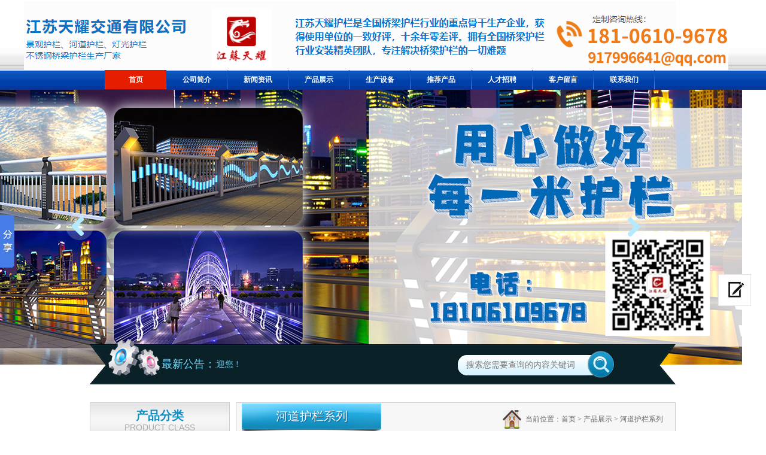

--- FILE ---
content_type: text/html; charset=utf-8
request_url: http://www.tlici.com/hedao/11.html
body_size: 3675
content:
<!DOCTYPE html
    PUBLIC "-//W3C//DTD XHTML 1.0 Transitional//EN" "http://www.w3.org/TR/xhtml1/DTD/xhtml1-transitional.dtd">
<html xmlns="http://www.w3.org/1999/xhtml">

    <head>
        <meta http-equiv="Content-Type" content="text/html;charset=utf-8">
        <title>赠送安装-赠送运输-河道护栏2-江苏天耀交通设施有限公司        </title>
        <meta name="keywords" content="" />
        <meta name="description" content=" 是引进国外先进技术，以铝合金材质，表面仿木文理逼真，是实木产品的理想替代品，产品具有色泽、纹理逼真、坚固耐用、免维护、仿真度高、不腐、不燃、不变形、使用年限长等特点，追求实木的质感和亲和力，贴近自然，实用美观。产品安装方便、快捷" />
        <link href="/static/css/master.css" rel="stylesheet">
<link href="/static/css/jbox.css" rel="stylesheet">
<script language="JavaScript" type="text/javascript" src="/static/js/jquery.js"></script>
<script language="JavaScript" type="text/javascript" src="/static/js/functions.js"></script>
<script language="JavaScript" type="text/javascript" src="/static/js/FormValid.js"></script>
<script language="JavaScript" type="text/javascript" src="/static/js/jquery.jBox-2.3.min.js"></script>
<script language="JavaScript" type="text/javascript" src="/static/js/search.js"></script>
<script language="JavaScript" type="text/javascript" src="/static/js/nav.js"></script>
<!--[if IE 6]>
<SCRIPT src="/js/iepng.js"></SCRIPT>
<SCRIPT>DD_belatedPNG.fix('div,img,span,li,a')</SCRIPT>
<![endif]-->
<link href="/static/css/navgt2.css" rel="stylesheet" type="text/css">

<style>
    .box_skitter {
        position: relative;
        left: 50%;
        margin-left: -680px;
        width: 1920px;
    }
</style>
        <script>
            .pagebox img {
                width: 100%;
            }
        </script>
    </head>

<body>
    <div id="head">
    <!-- <ul>
        <li><a rel="nofollow" href="/" style="color:#0066FF">收藏</a></li>
        <li><a rel="nofollow" href="/" style="color:#0066FF">首页</a></li>
        <form action="" name="ss" id="ss" method="get" style="margin:0">
            <li><input name="keys" type="text" class="topsearch"></li>
            <li><input type="image" src="/static/image/an1.gif" alt="搜索"></li>
        </form>
    </ul> -->
</div>
<div id="navigation">
    <ul class="menu2">
        <li class="topp">
            <a title="江苏天耀护栏" href="/" id="home" class="top_link">
                <em class="lft"></em><span id="navigationcurrent">首页</span>
            </a>
        </li>
        <li class="topp">
                <a href="/about" id="services1" class="top_link"><span>公司简介</span>
                </a>
                <ul class="sub">
                                    </ul>
            </li><li class="topp">
                <a href="/news" id="services2" class="top_link"><span>新闻资讯</span>
                </a>
                <ul class="sub">
                                    </ul>
            </li><li class="topp">
                <a href="/product" id="services3" class="top_link"><span>产品展示</span>
                </a>
                <ul class="sub">
                    <li><a href='/jingguan'>景观护栏系列</a></li><li><a href='/hedao'>河道护栏系列</a></li><li><a href='/dengguang'>灯光景观护栏系列</a></li><li><a href='/buxiugang'>不锈钢景观护栏系列</a></li><li><a href='/lvhejin'>铝合金景观护栏</a></li><li><a href='/langan'>桥梁栏杆</a></li><li><a href='/hedao'>河道栏杆</a></li><li><a href='/daolu'>道路护栏</a></li>                </ul>
            </li><li class="topp">
                <a href="/equipment" id="services4" class="top_link"><span>生产设备</span>
                </a>
                <ul class="sub">
                                    </ul>
            </li><li class="topp">
                <a href="/hot" id="services5" class="top_link"><span>推荐产品</span>
                </a>
                <ul class="sub">
                                    </ul>
            </li><li class="topp">
                <a href="/join" id="services6" class="top_link"><span>人才招聘</span>
                </a>
                <ul class="sub">
                                    </ul>
            </li><li class="topp">
                <a href="/Guestbook/index.html" id="services7" class="top_link"><span>客户留言</span>
                </a>
                <ul class="sub">
                                    </ul>
            </li><li class="topp">
                <a href="/contact" id="services8" class="top_link"><span>联系我们</span>
                </a>
                <ul class="sub">
                                    </ul>
            </li>    </ul>
</div>


<div id="yc-mod-slider" style="margin-top:1px">
    <div class="wrapper">
        <div id="slideshow" class="box_skitter fn-clear">
            <ul>

                <li><img src="http://www.tlici.com//static/picture/201408251037219528.jpg" width="1440"
                        height="459" alt="不锈钢护栏,桥梁护栏,灯光护栏-幻灯1" class="cubeRandom"></li>

                <li><img src="http://www.tlici.com//static/picture/201408241622543313.jpg" width="1440"
                        height="459" alt="不锈钢护栏,桥梁护栏,灯光护栏-幻灯2" class="cubeRandom"></li>

                <li><img src="http://www.tlici.com//static/picture/201408241623262844.jpg" width="1440"
                        height="459" alt="不锈钢护栏,桥梁护栏,灯光护栏-幻灯3" class="cubeRandom"></li>

            </ul>
        </div>
        <script type="text/javascript" src="/static/js/slideshow.js"></script>
    </div>
</div>
<div class="searchbox">
    <div class="marquee">
        <p class="martitle">最新公告：</p>
        <marquee>江苏天耀交通设施有限公司，真诚欢迎您！</marquee>
        <div class="search">
            <form id="SearchForm" name="SearchForm" method="post" action="/Search/index.html">
                <input type="text" class="text" name="keyword" id="keyword" value="" placeholder="搜索您需要查询的内容关键词">
                <input type="submit" title="搜索" class="button" value="">
            </form>
        </div>
    </div>
</div>
    <div class="subpage">
        <div class="left">
    <div class="lefttitle">
        <span>产品分类</span>
        <p>product class</p>
    </div>
    <ul class="leftnav">
        <li class="nothave"><a href="/jingguan">景观护栏系列</a></li><li class="nothave"><a href="/hedao">河道护栏系列</a></li><li class="nothave"><a href="/dengguang">灯光景观护栏系列</a></li><li class="nothave"><a href="/buxiugang">不锈钢景观护栏系列</a></li><li class="nothave"><a href="/lvhejin">铝合金景观护栏</a></li><li class="nothave"><a href="/langan">桥梁栏杆</a></li><li class="nothave"><a href="/hedao">河道栏杆</a></li><li class="nothave"><a href="/daolu">道路护栏</a></li>    </ul>
    <div class="lefttitle2">
        <p>
            <span class="chinese2">联系我们</span>
            <span>contact us</span>
        </p>
    </div>
    <div class="leftcontact">
        <p class="company">江苏天耀交通设施有限公司</p>
        地址：江苏省丹阳市后巷工业园（建山中学旁边）<br>
        手机：18106109678<br>
        邮编：212322<br>
        邮箱：917996641@qq.com<br>
        <p class="telnumber2">18106109678</p>
    </div>
</div>
        <div class="right">
            <div class="righttitle">
                <p class="rightname">
                    <span class="chinese">河道护栏系列</span>
                    <!-- <span>NEWS</span> -->
                </p>
                <div>当前位置：<a href="http://www.tlici.com/">首页</a> &gt; <a href="/product">产品展示</a> &gt; <a href="/hedao">河道护栏系列</a></div>
            </div>
            <div class="rightcon">
                <h1>赠送安装-赠送运输-河道护栏2</h1>
                <p class="datetitme">产品来源：http://www.tlici.com/　更新时间：2022-02-24</p>
                <div class='pb'>
                    <div class='pagebox'>
                        <p><span style="color: rgb(102, 102, 102); font-family: 宋体; font-size: 12px; background-color: rgb(247, 247, 247);">&nbsp;</span><span microsoft="" font-size:="" style="font-family: 宋体; font-size: 12px; background-color: rgb(247, 247, 247); color: rgb(153, 153, 153);">是引进国外先进技术，以铝合金材质，表面仿木文理逼真，是实木产品的理想替代品，产品具有色泽、纹理逼真、坚固耐用、免维护、仿真度高、不腐、不燃、不变形、使用年限长等特点，追求实木的质感和亲和力，贴近自然，实用美观。产品安装方便、快捷。产品广泛适用于水利河道、桥梁水库、堤坝护坡、古城高楼防护等的景观装饰防护工程。</span><img src="/uploads/img1/20241203/674e883652cbf.jpg" alt="674e883652cbf.jpg"/></p>                    </div>
                </div>
                <a href="javascript:history.back(-1)" title="返回列表" class="back">【返回列表】</a>
                <p class="page">上一条：<a href="/hedao/10.html">赠送安装-赠送运输-河道护栏3</a></p>
                <p class="page">下一条：<a href="/hedao/12.html">赠送安装-赠送运输-河道护栏1</a></p>
            </div>
        </div>
        <p class="clear"></p>
    </div>
    <p class="footborder"></p>
    <div class="footbg" style="padding-top:0;height:140px"> 
        <div class="footnavbg">
    <div class="footnav">
        <a href="/" title="江苏天耀护栏">网站首页</a>
        <a href="/about" title="公司简介">公司简介</a><a href="/news" title="新闻资讯">新闻资讯</a><a href="/product" title="产品展示">产品展示</a><a href="/equipment" title="生产设备">生产设备</a><a href="/hot" title="推荐产品">推荐产品</a><a href="/join" title="人才招聘">人才招聘</a><a href="/Guestbook/index.html" title="客户留言">客户留言</a><a href="/contact" title="联系我们">联系我们</a>    </div>
</div>
<div class="footname">
    <p>
        <span>地址：
            江苏省丹阳市后巷工业园（建山中学旁边）        </span>
        <span>电话：
            18106109678        </span>
        <span>邮箱：
            917996641@qq.com        </span>
    </p>
    <p>
        <span>
            景观护栏,灯光护栏,河道护栏,不锈钢景观护栏,景观护栏厂家 Copyright © 2022 景观护栏生产厂家 版权所有  <img style="width:16px" src="http://www.wm178.com/uploads/20241116/1b78b4ec62395e9d017fdd0d4465ab18.png" ><a href="https://beian.mps.gov.cn/#/query/webSearch?code=32118102001014" rel="noreferrer" target="_blank">苏公网安备32118102001014</a>        </span>
        ICP备案编号：<a href="https://beian.miit.gov.cn/" target="_blank" rel="nofollow" title="苏ICP备2022002448号-2">
            苏ICP备2022002448号-2        </a>
    </p>
</div>

<div class="fixed">
    <a href="/Guestbook/index.html" title="留言" class="book"></a>
    <!--<a href="javascript:void(0);" title="二维码" class="codepic"></a>-->
    <a href="javascript:void(0);" title="返回顶部" class="backup"></a>
</div>
<!-- Baidu Button BEGIN -->
<script type="text/javascript" id="bdshare_js" data="type=slide&img=6&pos=left&uid=0"></script>
<script type="text/javascript" id="bdshell_js"></script>
<script type="text/javascript">
    var bds_config = { "bdTop": 301 };
    document.getElementById("bdshell_js").src = "http://bdimg.share.baidu.com/static/js/shell_v2.js?cdnversion=" + Math.ceil(new Date() / 3600000);
</script>
<!-- Baidu Button END -->
    </div>
</body>

</html>

--- FILE ---
content_type: text/css
request_url: http://www.tlici.com/static/css/master.css
body_size: 4365
content:

/* Style Reset
----------------------------------------------------------------------*/
body, div, dl, dt, dd, ul, ol, li, pre, code, form, fieldset, legend, input, button, textarea, p, blockquote 
{ margin: 0; padding: 0; font-size: 12px;_background-image:url(about:blank);_background-attachment:fixed;}
input, button, textarea,select, optgroup, option { font-family: inherit; font-size: 100%; font-style: inherit; font-weight: inherit;}
ul, li, dl, dt, dd, ol { display: block; list-style: none; }
img{ border: 0;}
.clear { clear:both;}
a{text-decoration:none;outline:0;}
center{padding:20px 0;}
/* topbg */
body{background:url(../image/bg.jpg) 0 0 repeat;}
.topbg{width:100%;background:#0b2128;height:89px;}
.top{width:980px;height:89px;margin:0 auto;background:url(../image/topbg.jpg) 0 0 no-repeat;}
.logo{float:left;margin:19px 0 0 13px;display:inline}
.toptel{float:right;margin:11px 8px 0 0;display:inline}
.navbg{width:100%;height:82px;background:url(../image/navbg.jpg) 0 0 repeat-x;padding-top:4px;}
.nav{width:980px;margin:0 auto;height:82px;}
.nav a{display:block;width:108px;height:82px;float:left;text-align:center;background:url(../image/navborder.jpg) 0 0 no-repeat;}
.nav a span{font:16px/22px '微软雅黑';padding-top:20px;display:block;color:#00303f;}
.nav a p{font:12px/18px 'Arial';color:#989393;text-transform:uppercase;}
.nav a:hover{background:url(../image/hover.jpg) 0 0 no-repeat;}
.nav a:hover p{color:#fff;}
/* fixed */
.fixed{position:fixed;width:55px;height:212px;right:25px;bottom:50px;_position: absolute;_bottom:auto;_top:expression(eval(document.documentElement.scrollTop+document.documentElement.clientHeight-this.offsetHeight-(parseInt(this.currentStyle.marginTop, 10)||0)-(parseInt(this.currentStyle.marginBottom, 10)||0)));z-index:999;}
.fixed a{display:block;width:55px;height:53px;}
.book{background:url(../image/fixed.jpg) 0 0 no-repeat;}
.book:hover{background-position:-54px 0;}
.fixed a.codepic{background:url(../image/fixed.jpg) 0 0 no-repeat;background-position:0 -53px;height:52px;}
.fixed a.codepic:hover{background-position:-54px -53px;}
.fixed div{position:relative;}
.fixed a.backup{background:url(../image/fixed.jpg) 0 0 no-repeat;background-position:0 -158px;height:52px;}
.fixed a.backup:hover{background-position:-54px -158px;height:53px;}
.fixed div img{position:absolute;left:-196px;width:196px;height:196px;top:-106px;display:none;}
/* banner */
div.wrapper {width:100%; margin: 0 auto; position: relative;overflow:hidden;}
.fn-clear { zoom: 1; }
.bannercenter{width:980px;margin:0 auto;position:relative;z-index:999}
.box_skitter { position: relative; background: none; }
.box_skitter ul { display: none; }
.box_skitter .container_skitter { overflow: hidden; position: relative; }
.box_skitter .image { overflow: hidden; }
.box_skitter .image img { display: none; }
.box_skitter .box_clone { position: absolute; top: 0; left: 0; width: 100px; overflow: hidden; display: none; z-index: 20; }
.box_skitter .box_clone img { position: absolute; top: 0; left: 0; z-index: 20;}
.box_skitter .prev_button { position: absolute; top:230px; left:0; z-index: 100; width: 57px; height: 62px; overflow: hidden; text-indent: -9999em; margin-top: -25px; background: url(../image/prev.png) no-repeat left top !important; }
.box_skitter .next_button { position: absolute; top:230px; right:0; z-index: 100; width: 57px; height: 62px; overflow: hidden; text-indent: -9999em; margin-top: -25px; background: url(../image/next.png) no-repeat left top !important; }
.box_skitter .label_skitter { z-index: 150; position: absolute; display: none; }
#slideshow { width:100%; height:459px; }
#slideshow ul { display: none;}
/* searchbox */
.searchbox{width:980px;height:63px;margin:0 auto;position:relative;}
.marquee{width:980px;height:67px;padding-top:33px;position:absolute;left:0;top:-67px;background:url(../image/marqueebg.png) 0 0 no-repeat;z-index:9999}
.martitle{float:left;font:18px/67px '微软雅黑';color:#6edcff;padding-left:120px;}
.marquee marquee{float:left;width:400px;height:67px;font:14px/67px '宋体';color:#6edcff;}
.search{float:left;width:332px;height:45px;}
.text{float:left;width:217px;height:34px;margin-top:18px;font:14px/34px '宋体';color:#63777d;text-indent:14px;border:0;background:url(../image/text.jpg) 0 0 no-repeat;display:inline;margin-left:5px;}
.select{float:left;width:60px;height:34px;border:0;background:url(../image/text.jpg) no-repeat -217px 0;margin-top:18px;}
.button{float:left;background:url(../image/button.jpg) no-repeat;width:45px;height:45px;border:0;margin-top:11px;}
.select select{margin:5px auto;width:52px;}
.searchBar span{ float:right; margin-top:6px;}
.searchBar span a{ color:#666; margin-right:8px;}
.searchBar span a:hover{ color:#ef9b11;}
.searchBar .select {float:left;margin-top:1px; display:inline; margin-right:8px;}
.searchBar .text {float:left;}
.searchBar .text input{width:214px; padding-top:3px; height:17px; border:1px solid #b7d1eb;}
div.selectbox-wrapper{border-right: #b7d1eb 1px solid;border-top: #b7d1eb 0 solid;overflow:hidden;border-left: #b7d1eb 1px solid;width:57px;border-bottom: #b7d1eb 1px solid;position: absolute;background: #fff;text-align:left;*margin-top:0;z-index:10;}
div.selectbox-wrapper ul li.selected {background-color: #e0ecf7;}
div.selectbox-wrapper ul li.current {color: #fff;background-color:#36c}
div.selectbox-wrapper ul li {text-align:center;padding-right:3px;padding-bottom:3px;width:60px;cursor:pointer;line-height: 20px;padding-top: 3px;font-size:14px;font-family:'微软雅黑';color:#666;}
.selectbox{border:none;display:block;width:60px;text-align:center;cursor:pointer;height:32px;background:none;font-size:14px;font-family:'微软雅黑';color:#b3c0c3;line-height:32px;}
.btn{float:left;display:inline;margin-left:8px;margin-top:2px;}
.telpic{float:right;}
/* con1 */
.con1{width:980px;height:500px;margin:0 auto;}
.con1left{width:234px;float:left;}
.lefttitle{width:234px;height:66px;background:url(../image/lefttitle.jpg) 0 0 no-repeat;text-align:center;}
.lefttitle span{font:600 20px/24px '微软雅黑';color:#128fc2;padding-top:10px;display:block;}
.lefttitle p{font:14px/16px 'Arial';color:#ababab;text-transform:uppercase;}
.leftnav{width:222px;border:1px solid #cecece;margin:0 auto 15px;background:#f2f3f3;}
.leftnav li{width:100%;}
.leftnav li a{color:#666;font:14px/44px '宋体';text-indent:37px;display:block;background:url(../image/leftlibg.jpg) 0 0 no-repeat;}
.leftnav li a:hover{background:url(../image/lefthover.jpg) 0 0 no-repeat;color:#333;}
.lookmore{display:block;width:100%;height:52px;text-align:center;font:14px/52px '宋体';color:#333;}
.leftnav li li{width:100%;height:42px;border-bottom:1px solid #fff;}
.leftnav li li a{display:block;width:100%;height:41px;border-bottom:1px solid #cecece;background:url(../image/icons2.jpg) 64px center no-repeat;text-indent:71px;font:12px/41px '宋体';}
.leftnav li li a:hover{display:block;width:100%;height:41px;border-bottom:1px solid #cecece;background:url(../image/icons2.jpg) 64px center no-repeat;text-indent:71px;color:#333;font:12px/41px '宋体';}
.con1right{width:744px;float:left;}
.con1right li{width:248px;float:left;height:244px;}
.con1right li a{display:block;width:229px;height:223px;background:url(../image/picbg.jpg) 0 0 no-repeat;padding:4px;position:relative;float:right;}
.con1right li p{width:229px;height:40px;background:url(../image/blackbg.png) 0 0 repeat;text-align:center;font:14px/40px '微软雅黑';color:#fff;left:4px;bottom:12px;z-index:9;position:absolute;}
.con1right li img{display:block;}
/* con2 */
.con2{width:980px;height:366px;background:url(../image/con2bg.jpg) 0 0 no-repeat;margin:0 auto;}
.con2left{float:left;width:641px;height:347px;padding:5px 0 0 4px;position:relative;}
.con2title{width:100%;height:66px;}
.con2title p{width:233px;height:54px;background:url(../image/titlebg.jpg) 0 1px no-repeat;margin:0 auto;font:14px/54px 'Arial';color:#b8eafe;text-shadow:1px 1px 1px #08578b;text-align:center;text-transform:uppercase;}
.chinese{font:20px/44px '微软雅黑';color:#fff;text-shadow:1px 1px 1px #095a8c;}
.newspic{display:inline;width:270px;height:224px;float:left;margin:0 12px;}
.newsul{width:315px;float:left;}
.newsul li{width:100%;height:44px;background:url(../image/border1.jpg) 0 bottom repeat-x;}
.newsul li a{display:block;width:100%;height:42px;background:url(../image/icons1.jpg) 4px center no-repeat;text-indent:15px;color:#666;font:12px/42px '宋体';}
.newsul li a:hover{color:#333;}
.clickmore{display:block;background:url(../image/clickmore.jpg) 0 0 no-repeat;width:210px;height:37px;font:14px/37px '宋体';text-align:center;margin-left:-105px;color:#666;left:50%;bottom:0;position:absolute;}
.con2right{float:left;width:326px;height:347px;background:url(../image/con2shadow.jpg) 0 center no-repeat;padding-top:5px;position:relative;}
.con2con{width:270px;padding-left:50px;font:12px/28px '宋体';color:#666;}
.company{font:18px/46px '微软雅黑';color:#333;}
.telnumber{background:url(../image/coffee.jpg) 0 center no-repeat;height:50px;width:280px;margin-left:-10px;font:20px/38px '微软雅黑';color:#f57800;text-indent:72px;}
/* con3 */
.con3{width:980px;height:328px;margin:0 auto;}
.con3title{width:100%;height:34px;padding-top:40px;back-ground:url(../image/titlebg2.png) 133px 0 no-repeat;}
.titlename1{float:left;font:20px/28px '微软雅黑';color:#128fc2;text-indent:6px;}
.titlename2{float:left;font:14px/38px 'Arial';color:#ababab;height:28px;overflow:hidden;text-transform:uppercase;}
.btnbox2{float:right;padding-right:8px;}
.btnbox2 img{display:block;width:26px;height:20px;float:left;margin-left:4px;}
.titleborder{width:100%;background:url(../image/border2.png) 0 0 repeat-x;height:6px;clear:both;}
.con3ul{width:980px;overflow:hidden;height:225px;padding-top:8px;}
.con3ul div{width:3000px;height:225px;}
.con3ul a{display:inline;float:left;width:226px;margin-right:20px;}
.prevpic{display:block;width:26px;height:20px;float:left;margin-left:4px;background:url(../image/prevpic2.jpg) 0 0 no-repeat;}
.prevnone{display:block;width:26px;height:20px;float:left;margin-left:4px;background:url(../image/prevpic.jpg) 0 0 no-repeat;}
.nextpic{display:block;width:26px;height:20px;float:left;margin-left:4px;background:url(../image/nextpic2.jpg) 0 0 no-repeat;}
.nextnone{display:block;width:26px;height:20px;float:left;margin-left:4px;background:url(../image/nextpic.jpg) 0 0 no-repeat;}
/* foot */
.footborder{width:100%;height:0;overflow:hidden;border-top:1px solid #02121a;border-bottom:1px solid #1d3643;}
.footbg{width:100%;height:188px;background:url(../image/footbg.jpg) 0 0 repeat;padding-top:27px;}
.links{width:980px;height:38px;margin:0 auto 20px;}
.linkstitle{float:left;width:166px;height:38px;display:inline;margin-right:16px;}
.links a{float:left;color:#214c62;font:12px/38px '宋体';display:inline;}
.links span{float:left;font:12px/38px '宋体';margin:0 16px;color:#214c62;display:inline;}
.footnavbg{width:100%;height:42px;background:#000;}
.footnav{width:980px;height:42px;margin:0 auto;}
.footnav a{font:12px/42px '宋体';color:#21556f;margin:0 26px;}
.footname{width:980px;margin:0 auto;height:70px;padding-top:18px;text-align:center;}
.footname p{font:12px/26px '宋体';color:#214c62;}
.footname a{color:#214c62;margin:0 3px;}
.footname span{margin:0 7px;}
/* subpage */
.subpage{width:980px;margin:0 auto;}
.left{float:left;width:234px;display:inline;}
.lefttitle2{width:234px;height:66px;background:url(../image/lefttitle.jpg) 0 0 no-repeat;}
.lefttitle2 p{width:100%;height:66px;background:url(../image/icons3.png) 14px center no-repeat;text-indent:54px;font:14px/16px 'Arial';color:#ababab;text-transform:uppercase;}
.lefttitle2 p span{display:block;}
.chinese2{font:600 20px/24px '微软雅黑';color:#666;padding-top:10px;display:block;}
.leftcontact{width:225px;padding-left:4px;border:1px solid #cecece;font:12px/26px '宋体';color:#666;margin:0 auto 15px;background:#ebebeb;}
.telnumber2{background:url(../image/coffee.jpg) 0 center no-repeat;height:50px;width:280px;font:600 16px/38px '微软雅黑';margin:10px 0 10px 15px;color:#e25800;text-indent:72px;}
.right{width:733px;float:left;border:1px solid #cecece;background:#f7f7f7;margin-left:10px;display:inline;margin-bottom:15px;}
.righttitle{width:100%;height:55px;}
.rightname{width:233px;height:54px;background:url(../image/titlebg.jpg) 0 1px no-repeat;margin:0 auto;font:14px/54px 'Arial';color:#b8eafe;text-shadow:1px 1px 1px #08578b;text-align:center;text-transform:uppercase;float:left;margin-left:9px;display:inline;}
.righttitle div{float:right;font:12px/54px '宋体';color:#666;padding:0 20px 0 38px;background:url(../image/icons4.jpg) 0 center no-repeat;}
.righttitle div a{color:#666}
.rightcon{width:96%;margin:10px auto;font:14px/30px '宋体';color:#666;}
/* news */
.news{width:100%;}
.news li{width:100%;height:50px;background:url(../image/border1.jpg) 0 bottom repeat-x;}
.news li a{font:14px/48px '宋体';color:#666;background:url(../image/icons1.jpg) 20px center no-repeat;padding-left:31px;}
.news li a:hover{font:14px/48px '宋体';color:#333;background:url(../image/icons1.jpg) 20px center no-repeat;padding-left:31px;}
.news li span{float:right;padding-right:42px;font:14px/48px '宋体';}
.news li.none{background:none;height:15px;overflow:hidden;}
/* pages */
.pages{width:100%;height:28px; margin:14px 0; clear:both;}
.pages ul{float:right; margin:0 15px 0 0; display:inline;}
.pages ul li{float:left; display:inline; margin:0 7px 0 0; font:500 14px/28px 宋体;color:#313e58;width:26px;height:26px;border:1px solid #8e9fc0;background:url(../image/btnbg.jpg) 0 0 repeat-x; text-align:center;}
.pages ul li a{color:#313e58; display:block;width:26px;height:26px;}
.pages ul li.prev{width:64px;height:26px;background:url(../image/prev_page.jpg) 0 0 no-repeat;text-indent:13px; border:1px solid #8e9fc0; text-align:left;}
.pages ul li.prev a,.pages ul li.next a{display:block;width:64px;height:26px;}
.pages ul li.ok a{display:block;width:55px;height:28px;}
.pages ul li.next{width:64px;height:26px;background:url(../image/next_page.jpg) 0 0 no-repeat;text-indent:6px; border:1px solid #8e9fc0; text-align:left;}
.pages ul li.clickli{font-weight:bold;}
.pages ul li.dot{border:0; background:none; color:#313e58;}
.pages ul li.allpage{width:136px;border:0;background:none;}
.allpage input{width:26px;height:26px;border:1px solid #8e9fc0;text-align:center;background:url(../image/btnbg.jpg) 0 0 repeat-x;margin:0 5px;color:#313e58;font:14px/26px 宋体;}
.pages ul li.ok{background:url(../image/okbg.jpg) no-repeat 0 0;width:55px;height:28px;border:0; float:left;}
.pages ul li.ok a{color:#88d7ff;}
/* product */
.product{width:100%;}
.product li{float:left;width:242px;height:235px;margin-bottom:15px;}
.product li a{display:block;width:225px;height:219px;float:right;position:relative;padding:4px;background:url(../image/picbg2.jpg) 0 0 no-repeat;}
.product li img{display:block;}
.product li p{background:url(../image/blackbg.png) 0 0 repeat;width:225px;height:40px;position:absolute;left:4px;bottom:16px;text-align:center;font:14px/40px '微软雅黑';color:#fff;}
/* caseul */
.caseul{width:96%;margin:10px auto;}
.caseul li{width:100%;height:190px;padding-top:18px;background:url(../image/border1.jpg) 0 bottom repeat-x;}
.casepic{display:block;width:166px;height:162px;float:left;padding:3px;background:url(../image/casebg.jpg) 0 0 no-repeat;}
.caselink{float:left;width:525px;display:block;overflow:hidden;height:42px;padding-left:6px;font:600 12px/42px '宋体';color:#333;}
.caseul li div{width:525px;float:left;height:128px;overflow:hidden;font:12px/32px '宋体';color:#666;padding-left:6px;}
/* book*/
.bookmain{width:650px; margin:0 auto; height:auto;}
.bookline{width: 650px; height:34px;background-image: url(../image/about_box_line.jpg); background-repeat:repeat-x; background-position: 0 0; float:left; margin-top:10px;}
.book3{ width:650px; margin:0 auto;}
.booktop{ width:650px; height:30px; float:left; background:url(../image/bookico.png) no-repeat 10px 7px; margin-top:20px;}
.booktop_name{ width:470px; height:30px; float:left; color:rgb(30,54,1); padding-left:30px; line-height:30px; font-weight:bold;}
.booktop_time{ width:150px; height:30px; float:left; color:rgb(30,54,1); text-align:right; line-height:30px;}
.bookcontent{ width:628px; min-height:40px; height: auto!important; height:40px;float:left; border:1px solid #d6deef; background:url(../image/bookcontentbg.jpg) repeat-x; background-color:#fff; padding:10px; color:rgb(30,54,1);}
.bookadmin{ width:650px; height:auto; float:left;}
.bookadmin_top{ width:650px; height:12px; float:left;}
.bookadmin_mid{ width:628px; min-height:30px; height: auto!important; height:30px; border-left:1px solid #d6deef; border-right:1px solid #d6deef; border-bottom:1px solid #d6deef; float:left; padding:10px; color:rgb(30,54,1);}
.messagecol{ color:rgb(30,54,1);}
.admincol{ color:rgb(30,54,1); font-weight:bold;}
.admintimecol{ color:rgb(30,54,1); float:right; *margin-top:-17px;}
.message{ width:600px; height:auto;float:left;padding-left:50px; color:rgb(30,54,1);}
.message li{ width:500px;height:40px; float:left; margin:0px; padding:0px;}
.message li input{ height:15px; line-height:15px; width:150px;}
.message li p.message_title{ width:100px; height:25px; float:left; text-align:right; font-size:12px;}
.message li p.message_content{ width:400px;float:left;}
.message li.contentb{ width:500px;height:150px; float:left;}
.message li.contentb textarea{ width:370px; height:120px;}
.message li.yzm{ width:500px;height:60px; float:left;}
.message li p.message_yzminput{ width:100px; float:left;}
.message li p.message_yzminput input{ width:70px;}
.message li p.message_yzmico{ width:100px; height:40px; float:left;}
.message li p.message_sub{ width:200px; height:40px; float:left; text-align:right;}
.tab2{background:#fff; width:100%; margin-top:5px; border:1px solid #e1e0e1;}
.blank{width:100%; height:20px; margin-bottom:5px;}
.c_red{color:red;margin-left:4px;position:relative;z-index:9;}
/* hr */
.hr{ margin:10px auto; width:100%;font-size:12px;line-height:24px; border:1px #CCC solid; background-color:#fff;}
.hr td{ border:1px #CCC solid;}
.hr a{ color:#333;}
.hr a:hover{ color:#de0303;}
.hr_btn{width:100px; height:40px; font-size:12px;}
/* view */
.rightcon h1{width:100%;text-align:center;font:18px/30px '宋体';color:#333;}
.datetitme{width:100%;text-align:center;height:40px;font:12px/14px '';color:#999;background:url(../image/border3.jpg) 0 bottom repeat-x;margin-bottom:10px;}
.back{display:block;width:100px;height:30px;margin:10px auto;color:#007fb0;}
.page{width:100%;height:50px;text-indent:29px;background:url(../image/border3.jpg) 0 bottom repeat-x;font:12px/48px '宋体';color:#333;}
.page a{color:#ff7301;}
.pagebox img{width:100%;}

--- FILE ---
content_type: text/css
request_url: http://www.tlici.com/static/css/navgt2.css
body_size: 2440
content:


body
{
	background-image: url("../image/bg_top.jpg");
	background-repeat: repeat-x;
	background-position: top;
	margin: 0px;
	font-family: "宋体";
	font-size: 9pt;
}
#head {
	clear: both;
	height: 117px;
	width: 1200px;
	margin-top: 0px;
	margin-right: auto;
	margin-bottom: 0px;
	margin-left: auto;
	background-image: url("../image/logo.jpg");
	background-repeat: no-repeat;
	background-position: left bottom;
}

#head ul {
	list-style-type: none;
	float: right;
}
#head ul li {
	float: left;
	margin-right: 5px;
	margin-top: 5px;
	margin-left: 2px;
	vertical-align: bottom;
}
#head ul li a {
	background-image: url("../image/tb1.gif");
	background-repeat: no-repeat;
	background-position: 3px;
	text-indent: 10px;
	margin-top: 5px;
	display: block;
}

#navigation {
	clear: both;
	width: 930px;
	margin-top: 0px;
	margin-right: auto;
	margin-bottom: 0px;
	margin-left: auto;
}



.sea a{color:#A5A5A5;}
.sea a:hover{color:#A5A5A5;}

a {outline: none;          
}
a{text-decoration:none;}
a:hover{ text-decoration:underline;}
a img
{border:0px;
}

.tb{padding:0 5px 0 0;}


.top,.main,.bottom
{width:934px;
 margin:0px auto;
}
.top
{height:79px;
 width:934px;
}

.log
{float:left;
}
.log img
{margin-top:11px;
}

.intop
{float:right;
 display:inline;
 line-height:79px;
 margin:0px;
}
.intop span
{margin:0 16px 0 0;
}
.intop a
{color:#003399;
}
.intop a:hover
{color:#E51E00;
}
.intop input,.intop img
{vertical-align:middle;
}
.intop .sea a{color:#A5A5A5;}
.intop .sea a:hover{color:#A5A5A5;}

.topsearch
{width:130px;
 padding:1px;
 border:1px #ADB3B9 solid;
}

.topsearch span
{color:#EDEDED;
 padding-right:16px;
 margin:0px auto;
}
.topsearch span a
{color:#EDEDED;
}
.topsearch span a:hover
{color:#F18527;
}
.topsearch input
{height:16px;
 color:#747474;
 border:0;
 margin:0 auto;
 padding:0 0 0 0;
 background:url("/static/image/index/bg-s.gif") no-repeat center;
}

.searchlist{
width:99%;
margin-top:26px;
}
.searchlist ul{
width:99%;
}
.searchlist ul li{
height:31px;
background:url("../image/tb1.jpg") no-repeat 8px center;
border-bottom:1px dashed #B8B8B8;
}
.searchlist ul li a{
padding-left:25px;
display:block;
line-height:22px;
margin-top:4px;
color:#484848;
}
.searchlist ul li a:hover
{
 color:#2C7FD3;
 background:url("../image/tb1.jpg") no-repeat 8px center #E8E8E8;
}
.searchlist ul li span
{
 padding-left:15px;
 width:140px;
 float:right;
 color:#E51E00;
 line-height:31px;
}

.kb
{height:20px;
 width:934px;
 margin:0px auto;
}


.menu
{width:934px;
 font-size:12px; 
 height:32px; 
 font-weight:bold;
 margin:0 auto;
 background:url("../image/bg_menu.gif") no-repeat right center;
}
#nav {margin:0 auto; padding:0;  font-size:12px;}
#nav a{display:block;color: #fff;text-decoration: none; background:none;text-align:center; line-height:32px;}
#nav a span{display:block;color: #fff;text-decoration: none; color:#002e66; padding:0 8px 0 3px;}
#nav a:hover {background:#E51E00;color:#fff;}
#nav .active 
{background:url("/static/image/menu_current_bg.gif") repeat-x left top;
 color:#213966;}
#nav li {float:left; list-style:none;background:url("../image/bg_menu.gif") no-repeat center left; padding:0 0 0 1px; }
#nav ul {display: none;position:absolute; width:auto; background: #666768;border-top:1px solid #ffffff;  margin:0;padding:0; z-index:2}
#nav ul li{font-size:12px;margin:0 6px; display:block;border-bottom:1px solid #8F9090; float:none; background:none;}
#nav ul li a{font-size:12px;display:block;color: #fff; text-align:left; font-weight:400;text-decoration: none; line-height:24px;width:auto;padding-left:0px;}
#nav ul li a span{display:block;color: #fff;text-decoration: none; color:#002e66; padding:0; text-indent:16px;}
#nav ul li a:hover span{color:#d3006d;}
#nav ul li ul{display: none;position:absolute; padding:0; margin-top:-25px;}
#nav li.show ul {display: block;}
#nav li.show ul .show a
{color:#fff;
}
#nav li.show ul .show a.has_submenu
{color:#fff;
}
#nav li.show ul .show ul li a{}
#nav li.show ul .show ul .show a{}
#nav li.show li ul {display: none;}
#nav li li.show ul {display: block;}
#nav li.show a{background:#E51E00;}
#nav li.show ul li a{background:none;}

#nav li.show ul li.show ul li  {display: block;}

#nav { margin:0; padding:0;}
#nav a{display:block;color: #fff;text-decoration: none; line-height:32px; padding:0px 31px;font-weight:bold;}
#nav a span{display:block;color: #fff;text-decoration: none; font-weight:bold;}
#nav a:hover {background:#E51E00;}
#nav a:hover span {}
#nav .active {}
#nav .active span {}
#nav li {float:left; list-style:none;background:url("../image/bg_menu.gif") no-repeat center left; padding:0 0 0 1px;  }
#nav ul {background: #666768;border-top:1px solid #ffffff; display: none;position:absolute; width:116px;  margin:0;padding:0; z-index:2; opacity:0.8;filter:alpha(opacity=80);}
#nav ul li{margin:0 6px; display:block;border-bottom:1px solid #8F9090; float:none; background:none;}
#nav ul li a{ text-align:center;display:block;color: #fff;text-decoration: none; font-weight:normal; line-height:24px;padding:0px; text-align:left;}


#nav ul li a:hover{ background:none; }
#nav li.show ul {display: block;}
#nav li.show a{background:#E51E00;}
#nav li.show ul li a{background:none;}
#nav li.show ul li ul{display:none;}
#nav li.show ul li ul li{margin:0;}
#nav li.show ul li.show{position:relative;}
#nav li.show ul li.show ul{position:absolute; left:148px; top:0; display:block;}



.deright{
width:210px;
float:left;
margin:23px 11px 0 0;
display:inline;
}

.rightbt{
width:182px;
height:32px;
line-height:32px;
font-size:13px;
font-weight:bold;
padding-left:20px;
background:url("../image/bg1.jpg") no-repeat top;
}
.rightli{
width:170px;
min-height:280px;
_height:280px;
padding-left:20px;
margin-left:6px;
background:url("../image/bg2.jpg") repeat-x top;
}
.rightli ul
{width:165px;
}
.rightli ul li
{background:url("../image/tb11.gif") no-repeat left 5px;
 padding:0 0 0 15px;
 font-size:12px;
}
.rightli ul li a{color:#2C7FD3; text-decoration:underline;}
.rightpic{width:181px;}
.rightpic img{margin:0 0 15px 0;}


.bottom{
width:934px;
height:64px;
margin:0px auto;
background:url("../image/bg4.jpg") repeat-x;
font-size:12px;
color:#ffffff;
padding-top:5px;
}
.bottom a{
font-size:12px;
color:#E51E00;
float:right;
margin:5px 8px 0 0;
}
.bottom span{
font-family:Arial;
font-size:12px;
float:left;
padding-top:5px;
color:#1B85D1;
}



.preload2 {}
.menu2 {
	margin:0;
	list-style:none;
	height:32px;
	position:relative;
	font-family:Arial, Helvetica, sans-serif;
	font-size: 10pt;
	font-weight: bold;
	padding-top: 0;
	padding-right: 0;
	padding-bottom: 0;
	padding-left: 0px;
}
.menu2 li.topp {display:block; float:left; position:relative;}
.menu2 li a.top_link {
	display:block;
	float:left;
	height:32px;
	line-height:32px;
	color:#FFFFFF;
	text-decoration:none;
	font-size:9pt;
	font-weight:bold;
	cursor:pointer;
	font-family: Arial, Helvetica, sans-serif;
	background-image: url("../image/bg_menu.gif");
	background-repeat: no-repeat;
	background-position: right;
	padding: 0;
}
.menu2 li a.top_link span {
	float:left;
	display:block;
	height:28px;
	width: 102px;
	text-align: center;
}
.menu2 li a.top_link span.down {
	float:left;
	display:block;
	height:28px;
	width: 132px;
}
.menu2 li a.top_link:hover {
	color:#fff;
	background-color: #e51e00;
}
.menu2 li a.top_link:hover span {}
.menu2 li a.top_link:hover span.down {}

.menu2 li:hover > a.top_link {color:#fff;}
.menu2 li:hover > a.top_link span {}
.menu2 li:hover > a.top_link span.down { }


.menu2 table {border-collapse:collapse; width:0; height:0; position:absolute; top:0; left:0;}





.menu2 a:hover {visibility:visible;}
.menu2 li:hover {position:relative; z-index:200px;}


.menu2 ul, 
.menu2 :hover ul ul, 
.menu2 :hover ul :hover ul ul,
.menu2 :hover ul :hover ul :hover ul ul,
.menu2 :hover ul :hover ul :hover ul :hover ul ul {position:absolute; left:-9999px; top:-9999px; width:0; height:0; margin:0; padding:0; list-style:none;}

.menu2 :hover ul.sub {
	left:0px;
	top:32px;
	white-space:nowrap;
	width:101px;
	height:auto;
	background-color: #666768;
	padding-top: 0px;
	padding-right: 0;
	padding-bottom: 1px;
	padding-left: 0;
	border-top-width: 1px;
	border-top-style: solid;
	border-top-color: #FFF; z-index:99999999999999999999;
}
.menu2 :hover ul.sub li {display:block; height:25px; position:relative; float:left; width:101px; overflow:hidden}
.menu2 :hover ul.sub li a {
	display:block;
	font-size:9pt;
	height:25px;
	width:130px;
	line-height:25px;
	text-indent:5px;
	color:#FFF;
	text-decoration:none;
	border-bottom-width: 1px;
	border-bottom-style: solid;
	border-bottom-color: #8f9090;
	margin-right: auto;
	margin-left: auto;
	font-weight: normal;
	font-family:Arial, Helvetica, sans-serif;
	font-size:11px;
}
.menu2 :hover ul.sub li a.fly {
	color: #fff;
}
.menu2 :hover ul.sub li a:hover {background:#e51e00; color:#fff;}
.menu2 :hover ul.sub li a.fly:hover,
.menu2 :hover ul li:hover > a.fly {
	color:#fff;
	background-color: #e51e00;
} 

.menu2 :hover ul :hover ul
{
	left:131px;
	top:0px;
	white-space:nowrap;
	width:141px;
	z-index:200px;
	height:auto;
	background-color: #666768;
	padding-top: 0px;
	padding-right: 0;
	padding-bottom: 1px;
	padding-left: 0;
}
.menu2 :hover ul :hover ul :hover ul
{
	left:131px;
	top:0px;
	white-space:nowrap;
	width:131px;
	z-index:200px;
	height:auto;
	background-color: #666768;
	padding-top: 0px;
	padding-right: 0;
	padding-bottom: 1px;
	padding-left: 0;
}
.menu2 :hover ul :hover ul :hover ul :hover ul
{
	left:131px;
	top:0px;
	white-space:nowrap;
	width:131px;
	z-index:200px;
	height:auto;
	background-color: #666768;
	padding-top: 0px;
	padding-right: 0;
	padding-bottom: 1px;
	padding-left: 0;
}
.menu2 :hover ul :hover ul :hover ul :hover ul :hover ul
{
	left:131px;
	top:0px;
	white-space:nowrap;
	width:131px;
	z-index:200px;
	height:auto;
	background-color: #666768;
	padding-top: 0px;
	padding-right: 0;
	padding-bottom: 1px;
	padding-left: 0;
}
.menu2 a em.lft, .menu2 :visited em.lft {
	display:block;
	float:left;
	width:1px;
	height:20px;
	padding-top: 12px;
	background-color: transparent;
	background-image: url("../image/bg_menu.gif");
	background-repeat: no-repeat;
	}
.menu2 a em.lft, .menu2 :visited em.lft {
	display:block;
	float:left;
	width:1px;
	height:20px;
	padding-top: 12px;
	background-color: transparent;
	background-image: url("../image/bg_menu.gif");
	background-repeat: no-repeat;
	}
.menu2 a:hover em.lft {
	border-bottom-color:#ccc;
	display: block;
	color: #FFFFFF;
	background-color: transparent;
	background-image: url("../image/bg_menu.gif");
	background-repeat: no-repeat;
}
#navigationcurrent {
	background-color: #e51e00;
	background-image: url("../image/bg_menu.gif");
	background-position: right bottom;
	background-repeat: no-repeat;
	height: 32px;
}

--- FILE ---
content_type: application/javascript
request_url: http://www.tlici.com/static/js/nav.js
body_size: 672
content:
$(document).ready(function(){
    $('.codepic').hover(function(){$('.code').fadeIn()},function(){$('.code').fadeOut()});
    $('.backup').click(function(){
        $('body,html').animate({scrollTop:0},500)
    });
    $(".backup").hide();
    $(function () {
        $(window).scroll(function(){
            if ($(window).scrollTop()>500){
                $(".backup").fadeIn(1000);
            }else{
                $(".backup").fadeOut(1000);
            }
        });
    });
    $('.nav a:first').css("background","none");
    $('.nav a:first').hover(function(){$(this).css("background","url(images/hover.jpg) 0 0 no-repeat")},function(){$(this).css("background","none")});
    var numb = $('.con3ul div a').length;
    ulwid = ( numb * 247 ) + 'px';
    liwid = ( 100 / numb ) + '%';
    boxul = $('.con3ul div');
    boxli = $('.con3ul div a');
    function allwidth(){
        boxul.css("width",ulwid);
        boxli.css("width",'226px');
    }
    allwidth();
    var leftcli = 1;
    rightcli = -1;
    numb2 = numb - 5;
    marginleft = - 494 ;
    marginright = marginleft + 494;
    $('.prevpic').click(function(){
        if(leftcli < numb2){
            $('.nextpic').removeClass('nextnone');
            $('.nextpic').addClass('nextnone');
            boxul.animate({marginLeft:marginleft + 'px'},'200');
            leftcli = leftcli + 1;
            rightcli = rightcli + 1;
            marginleft  = (-1) * leftcli * 494 ;
            return leftcli,rightcli;
        }
        $('.prevpic').addClass('prevnone');
        //$('.nextpic').css('background','url(../image/nextpic.jpg) 0 0 no-repeat');
    });
    $('.nextpic').click(function(){
        if(rightcli >= 0){
            //$('.prevpic').addClass('prevnone');
            $('.prevpic').removeClass('prevnone');
            marginright  = marginleft + 992;
            marginleft = marginleft + 494;
            boxul.animate({marginLeft:marginright + 'px'},'200');
            rightcli = rightcli - 1;
            leftcli = leftcli - 1;
            return rightcli,leftcli;
        }
        $('.nextpic').removeClass('nextnone');
    });
});